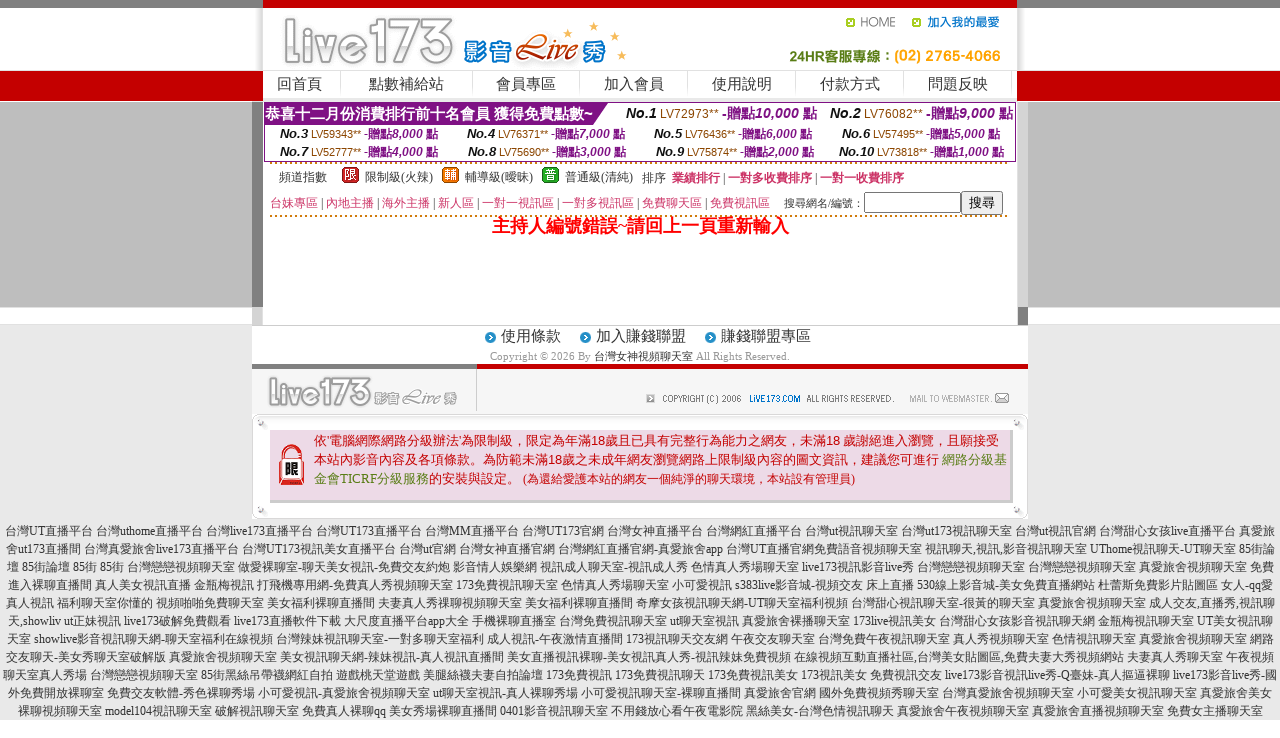

--- FILE ---
content_type: text/html; charset=Big5
request_url: http://213110.173f5.com/?PUT=a_show&AID=172223&FID=213110&R2=&CHANNEL=
body_size: 7004
content:
<html><head><title>台灣女神視頻聊天室</title><meta http-equiv=content-type content="text/html; charset=big5">
<meta name="Keywords" content="meme104視訊,金瓶梅視訊,真愛旅舍視頻,大中華視訊,s383live 視訊,mmbox視訊網,momo520視訊聊天,后宮視訊聊天網,173直播,ut home,俏麗佳人影音聊天室
">
<meta name="description" content="meme104視訊,金瓶梅視訊,真愛旅舍視頻,大中華視訊,s383live 視訊,mmbox視訊網,momo520視訊聊天,后宮視訊聊天網,173直播,ut home,俏麗佳人影音聊天室
">

<style type="text/css"><!--
.SS {font-size: 10px;line-height: 14px;}
.S {font-size: 11px;line-height: 16px;}
.M {font-size: 13px;line-height: 18px;}
.L {font-size: 15px;line-height: 20px;}
.LL {font-size: 17px;line-height: 22px;}
.LLL {font-size: 21px;line-height: 28px;}




body {
        font-size: 12px;
        height: 16px;
}


A:link { COLOR: #333333; TEXT-DECORATION: none }
A:active { COLOR: #333333; TEXT-DECORATION: none }
A:visited { COLOR: #333333; TEXT-DECORATION: none }
A:hover { COLOR: #CC0000; TEXT-DECORATION: underline }
.ainput { 
	font-size: 10pt;
	height: 22px;
	MARGIN-TOP: 2px;
	MARGIN-BOTTOM: 0px
}
select { 
	font-size: 9pt;
	height: 19px;
}
textarea { 
	font-size: 9pt;
	color: #666666;
}
td {
	font-size: 9pt;
	color: #333333;
	LETTER-SPACING: 0em;
	LINE-HEIGHT: 1.5em;
}
.style1 {
	color: #0074CE;
	font-family: Arial;
	font-weight: bold;
}
.style2 {
	font-family: Arial;
	font-weight: bold;
	color: #C40000;
}
.style3 {
	font-size: 12px;
	font-style: normal;
	LINE-HEIGHT: 1.6em;
	color: #C40000;
}
.style4 {
	font-size: 9pt;
	font-style: normal;
	LINE-HEIGHT: 1.6em;
	color: #E90080;
}
.style5 {
	font-size: 9pt;
	font-style: normal;
	LINE-HEIGHT: 1.6em;
	color: #FF8000;
}
.Table_f1 {
	font-size: 9pt;
	font-style: normal;
	LINE-HEIGHT: 1.5em;
	color: #E90080;
}
.Table_f2 {
	font-size: 9pt;
	font-style: normal;
	LINE-HEIGHT: 1.5em;
	color: #0074CE;
}
.Table_f3 {
	font-size: 9pt;
	font-style: normal;
	LINE-HEIGHT: 1.5em;
	color: #999999;
}
.Table_f4 {
	font-size: 9pt;
	font-style: normal;
	LINE-HEIGHT: 1.5em;
	color: #597D15;
}
.T11B_r {
	font-size: 11pt;
	font-weight: bold;
	LINE-HEIGHT: 1.6em;
	color: #C40000;
}
.T11B_b {
	font-size: 11pt;
	font-weight: bold;
	LINE-HEIGHT: 1.6em;
	color: #0066CC;
}
.T11B_b1 {
	font-size: 11pt;
	font-weight: bold;
	LINE-HEIGHT: 1.6em;
	color: #003399;
}
.t9 {
	font-size: 9pt;
	font-style: normal;
	LINE-HEIGHT: 1.5em;
	color: #0066CC;
}
.t9b {
	font-size: 10pt;
	font-style: normal;
	font-weight: bold;
	LINE-HEIGHT: 1.6em;
	font-family: Arial;
	color: #0066CC;
}

.t12b {
	font-size: 12pt;
	color: #004040;
	font-style: normal;
	font-weight: bold;
	LINE-HEIGHT: 1.6em;
	font-family: "Times New Roman", "Times", "serif";
}



--></style>
<script language="JavaScript" type="text/JavaScript">
function CHAT_GO(AID,FORMNAME){
document.form1_GO.AID.value=AID;
document.form1_GO.ROOM.value=AID;
document.form1_GO.MID.value=10000;
if(FORMNAME.uname.value=="" || FORMNAME.uname.value.indexOf("請輸入")!=-1)    {
  alert("請輸入暱稱");
  FORMNAME.uname.focus();
}else{
  var AWidth = screen.width-20;
  var AHeight = screen.height-80;
  if( document.all || document.layers ){
  utchat10000=window.open("","utchat10000","width="+AWidth+",height="+AHeight+",resizable=yes,toolbar=no,location=no,directories=no,status=no,menubar=no,copyhistory=no,top=0,left=0");
  }else{
  utchat10000=window.open("","utchat10000","width="+AWidth+",height="+AHeight+",resizable=yes,toolbar=no,location=no,directories=no,status=no,menubar=no,copyhistory=no,top=0,left=0");
  }
  document.form1_GO.uname.value=FORMNAME.uname.value;
  document.form1_GO.sex.value=FORMNAME.sex.value;
  document.form1_GO.submit();
}
}


function CHAT_GO123(AID){
  document.form1_GO.AID.value=AID;
  document.form1_GO.ROOM.value=AID;
  document.form1_GO.MID.value=10000;
  if(document.form1_GO.uname.value=="")    {
    alert("請輸入暱稱");
  }else{
    var AWidth = screen.width-20;
    var AHeight = screen.height-80;
    if( document.all || document.layers ){
    utchat10000=window.open("","utchat10000","width="+AWidth+",height="+AHeight+",resizable=yes,toolbar=no,location=no,directories=no,status=no,menubar=no,copyhistory=no,top=0,left=0");
    }else{
    utchat10000=window.open("","utchat10000","width="+AWidth+",height="+AHeight+",resizable=yes,toolbar=no,location=no,directories=no,status=no,menubar=no,copyhistory=no,top=0,left=0");
    }
    document.form1_GO.submit();
  }
}

function MM_swapImgRestore() { //v3.0
  var i,x,a=document.MM_sr; for(i=0;a&&i<a.length&&(x=a[i])&&x.oSrc;i++) x.src=x.oSrc;
}

function MM_preloadImages() { //v3.0
  var d=document; if(d.images){ if(!d.MM_p) d.MM_p=new Array();
    var i,j=d.MM_p.length,a=MM_preloadImages.arguments; for(i=0; i<a.length; i++)
    if (a[i].indexOf("#")!=0){ d.MM_p[j]=new Image; d.MM_p[j++].src=a[i];}}
}

function MM_findObj(n, d) { //v4.01
  var p,i,x;  if(!d) d=document; if((p=n.indexOf("?"))>0&&parent.frames.length) {
    d=parent.frames[n.substring(p+1)].document; n=n.substring(0,p);}
  if(!(x=d[n])&&d.all) x=d.all[n]; for (i=0;!x&&i<d.forms.length;i++) x=d.forms[i][n];
  for(i=0;!x&&d.layers&&i<d.layers.length;i++) x=MM_findObj(n,d.layers[i].document);
  if(!x && d.getElementById) x=d.getElementById(n); return x;
}

function MM_swapImage() { //v3.0
  var i,j=0,x,a=MM_swapImage.arguments; document.MM_sr=new Array; for(i=0;i<(a.length-2);i+=3)
   if ((x=MM_findObj(a[i]))!=null){document.MM_sr[j++]=x; if(!x.oSrc) x.oSrc=x.src; x.src=a[i+2];}
}
//-->
</script>


</head>
<!--body topMargin=0 marginheight=0 marginwidth=0 BACKGROUND='/images_live173/bg.gif'-->
<table width='776' border='0' align='center' cellpadding='0' cellspacing='0'><tr><td width='11' valign='top' background='images_live173/Tab_L2.gif'><img src='images_live173/Tab_L1.gif' width='11' height='325'></td><td width='754' align='center' valign='top' bgcolor='#FFFFFF'><body topMargin=0 marginheight=0 marginwidth=0 BACKGROUND='/images_live173/bg.gif'><table width='754' border='0' cellspacing='0' cellpadding='0'><tr><td height='8' bgcolor='#C40000'><img src='/images_live173//sx.gif' width='1' height='1'></td></tr>
<tr><td height='62'><table width='754' border='0' cellspacing='0' cellpadding='0'>
<tr><td width='365'><img src='/images_live173//logo.gif' width='365' height='62'></td>
<td width='389'><table width='389' border='0' cellspacing='0' cellpadding='0'>
<tr><td height='27' align='right'><a href='http://213110.173f5.com/?FID=213110' target='_top'><img src='/images_live173//home.gif' width='66' height='27' border='0'></a><a href="javascript:window.external.AddFavorite ('http://213110.173f5.com/?FID=213110','Live173影音Live秀')"><img src='/images_live173//myfavorites.gif' width='108' height='27' border='0'></a></td></tr><tr><td height='35' align='right'><img src='/images_live173//tel.gif' width='389' height='35'></td></tr></table></td></tr></table></td></tr></table><table width='754' border='0' cellspacing='0' cellpadding='0'><tr>
<td height='1' bgcolor='#E1E1E1'><img src='images_live173/sx.gif' width='1' height='1'></td></tr>
<tr><td height='27' valign='top' bgcolor='#FFFFFF'><table width='754' height='27' border='0' cellpadding='0' cellspacing='0' CLASS=L><tr align='center'><td CLASS=L><a href='./?FID=213110'>回首頁</A></td><td width='11'  CLASS=L><img src='images_live173/menuline.gif' width='11' height='27'></td><td CLASS=L><a href='/PAY1/?UID=&FID=213110' TARGET='_blank'>點數補給站</A></td><td width='11'  CLASS=L><img src='images_live173/menuline.gif' width='11' height='27'></td><td CLASS=L><a href='./?PUT=up&FID=213110' target='_top'>會員專區</span></A></td><td width='11'  CLASS=L><img src='images_live173/menuline.gif' width='11' height='27'></td><td CLASS=L><a href='./?PUT=up_reg&s=0&FID=213110' target='_top'>加入會員</span></A></td><td width='11'><img src='images_live173/menuline.gif' width='11' height='27'></td><td  CLASS=L><a href='./?PUT=faq&FID=213110'>使用說明</span></A></td><td width='11'><img src='images_live173/menuline.gif' width='11' height='27'></td><td  CLASS=L><a href='./?PUT=pay_doc1&FID=213110'>付款方式</span></A></td><td width='11'><img src='images_live173/menuline.gif' width='11' height='27'></td><td  CLASS=L><a href='./?PUT=mailbox&FID=213110'>問題反映</A></td><td width='11'><img src='images_live173/menuline.gif' width='11' height='27'></td><td  CLASS=L></td></tr></table></td></tr></table><table width='754' border='0' cellspacing='0' cellpadding='0'><tr><td height='4' bgcolor='#E9E9E9'><img src='images_live173/sx.gif' width='1' height='1'></td></tr></table><table border='0' cellspacing='0' cellpadding='0' ALIGN='CENTER' bgcolor='#FFFFFF' width='750'><tr><td><div style="margin:0 auto;width: 750px;border:1px solid #7f1184; font-family:Helvetica, Arial, 微軟正黑體 ,sans-serif;font-size: 12px; background-color: #ffffff">
 <table border="0" cellpadding="0" cellspacing="0" width="100%">
        <tr>
          <td align="left" valign="top">
            <table border="0" cellpadding="0" cellspacing="0" height="22">
              <tr>
                <td bgcolor="#7f1184"><b style="color:#FFFFFF;font-size:15px"> 恭喜十二月份消費排行前十名會員 獲得免費點數~</b></td>
                <td width="15">
                  <div style="border-style: solid;border-width: 22px 15px 0 0;border-color: #7e1184 transparent transparent transparent;"></div>
                </td>
              </tr>
            </table>
          </td>
          <td align="left">
            <b style="color:#111111;font-size:14px"><em>No.1</em></b>&nbsp;<span style="color:#8c4600;font-size:12px">LV72973**</span>
            <b style="color:#7f1184;font-size:14px"> -贈點<em>10,000</em> 點</b>
          </td>
          <td align="center" width="25%">
            <b style="color:#111111;font-size:14px"><em>No.2</em></b>&nbsp;<span style="color:#8c4600;font-size:12px">LV76082**</span>
            <b style="color:#7f1184;font-size:14px"> -贈點<em>9,000</em> 點</b>
          </td>
        </tr>
      </table>
      <table border="0" cellpadding="0" cellspacing="0" width="100%">
        <tr>
          <td align="center" width="25%">
            <b style="color:#111111;font-size:13px"><em>No.3</em></b>&nbsp;<span style="color:#8c4600;font-size:11px">LV59343**</span>
            <b style="color:#7f1184;font-size:12px"> -贈點<em>8,000</em> 點</b>
          </td>
          <td align="center" width="25%">
            <b style="color:#111111;font-size:13px"><em>No.4</em></b>&nbsp;<span style="color:#8c4600;font-size:11px">LV76371**</span>
            <b style="color:#7f1184;font-size:12px"> -贈點<em>7,000</em> 點</b>
          </td>
          <td align="center" width="25%">
            <b style="color:#111111;font-size:13px"><em>No.5</em></b>&nbsp;<span style="color:#8c4600;font-size:11px">LV76436**</span>
            <b style="color:#7f1184;font-size:12px"> -贈點<em>6,000</em> 點</b>
          </td>
          <td align="center">
            <b style="color:#111111;font-size:13px"><em>No.6</em></b>&nbsp;<span style="color:#8c4600;font-size:11px">LV57495**</span>
            <b style="color:#7f1184;font-size:12px"> -贈點<em>5,000</em> 點</b>
          </td>
        </tr>
      </table>
      <table border="0" cellpadding="0" cellspacing="0" width="100%">
        <tr>
          <td align="center" width="25%">
            <b style="color:#111111;font-size:13px"><em>No.7</em></b>&nbsp;<span style="color:#8c4600;font-size:11px">LV52777**</span>
            <b style="color:#7f1184;font-size:12px"> -贈點<em>4,000</em> 點</b>
          </td>
          <td align="center" width="25%">
            <b style="color:#111111;font-size:13px"><em>No.8</em></b>&nbsp;<span style="color:#8c4600;font-size:11px">LV75690**</span>
            <b style="color:#7f1184;font-size:12px"> -贈點<em>3,000</em> 點</b>
          </td>
          <td align="center" width="25%">
            <b style="color:#111111;font-size:13px"><em>No.9</em></b>&nbsp;<span style="color:#8c4600;font-size:11px">LV75874**</span>
            <b style="color:#7f1184;font-size:12px"> -贈點<em>2,000</em> 點</b>
          </td>
          <td align="center" width="25%">
            <b style="color:#111111;font-size:13px"><em>No.10</em></b>&nbsp;<span style="color:#8c4600;font-size:11px">LV73818**</span>
            <b style="color:#7f1184;font-size:12px"> -贈點<em>1,000</em> 點</b>
          </td>
        </tr>
      </table>
    </div>
</td></tr></table><table width='740' height='25' border='0' cellpadding='0' cellspacing='0' bgcolor='#FFFFFF' ALIGN=CENTER CLASS=S><tr> <td height='2' background='img/dot.gif'><img src='img/dot.gif' width='5' height='2'></td></tr><tr><td><table border='0' cellpadding='0' cellspacing='3' CLASS='M'><tr><td>&nbsp;&nbsp;頻道指數&nbsp;&nbsp;</TD><TD CLASS='M'>&nbsp;&nbsp;<A HREF='./index.phtml?PUT=A_SORT&SORT=R41&FID=213110'><img src='/images/slevel1.gif' width='17' height='16' BORDER='0' TITLE='節目等級為限制級適合年齡滿21歲之成人進入'></A></TD><TD>&nbsp;<A HREF='./index.phtml?PUT=A_SORT&SORT=R41&FID=213110'>限制級(火辣)</A></TD><TD>&nbsp;&nbsp;<A HREF='./index.phtml?PUT=A_SORT&SORT=R42&FID=213110'><img src='/images/slevel2.gif' width='17' height='16' BORDER='0' TITLE='節目等級為輔導級適合年齡滿18歲之成人進入'></A></TD><TD>&nbsp;<A HREF='./index.phtml?PUT=A_SORT&SORT=R42&FID=213110'>輔導級(曖昧)</A></TD><TD>&nbsp;&nbsp;<A HREF='./index.phtml?PUT=A_SORT&SORT=R40&FID=213110'><img src='/images/slevel0.gif' width='17' height='16' BORDER='0' TITLE='節目等級為普通級適合所有年齡層進入'></A></TD><TD>&nbsp;<A HREF='./index.phtml?PUT=A_SORT&SORT=R40&FID=213110'>普通級(清純)</A></TD><TD><table width='100%' height='20' border='0' cellpadding='0' cellspacing='0' CLASS='S'><tr><td valign='bottom'>&nbsp;&nbsp;排序&nbsp;&nbsp;<strong><a href='./index.phtml?PUT=A_SORT&SORT=N&ON=&FID=213110'><font color='#CC3366'>業績排行</font></a></strong>&nbsp;|&nbsp;<strong><a href='./index.phtml?PUT=A_SORT&SORT=R6&FID=213110'><font color='#CC3366'>一對多收費排序</font></a></strong>&nbsp;|&nbsp;<strong><a href='./index.phtml?PUT=A_SORT&SORT=R7&FID=213110'><font color='#CC3366'>一對一收費排序</font></a></strong></font></div></td></tr></table></td></tr></table><table width='100%' height='20' border='0' cellpadding='0' cellspacing='0'><tr><td><a href='./index.phtml?PUT=A_SORT&SORT=TW&FID=213110'><font color='#CC3366'>台妹專區</font></a>&nbsp;|&nbsp;<a href='./index.phtml?PUT=A_SORT&SORT=CN&FID=213110'><font color='#CC3366'>內地主播</font></a>&nbsp;|&nbsp;<a href='./index.phtml?PUT=A_SORT&SORT=GLOBAL&FID=213110'><font color='#CC3366'>海外主播</font></a>&nbsp;|&nbsp;<a href='./index.phtml?PUT=A_SORT&SORT=NEW&FID=213110'><font color='#CC3366'>新人區</font></a></strong>&nbsp;|&nbsp;<a href='./index.phtml?PUT=A_SORT&SORT=R52&FID=213110'><font color='#CC3366'>一對一視訊區</font></a></strong>&nbsp;|&nbsp;<a href='./index.phtml?PUT=A_SORT&SORT=R54&FID=213110'><font color='#CC3366'>一對多視訊區</font></a></strong>&nbsp;|&nbsp;<a href='./index.phtml?PUT=A_SORT&SORT=R51&FID=213110'><font color='#CC3366'>免費聊天區</font></a></strong>&nbsp;|&nbsp;<a href='./index.phtml?PUT=A_SORT&SORT=R53&FID=213110'><font color='#CC3366'>免費視訊區</font></a></strong></font></div></TD><TD><table border='0' cellspacing='0' bgcolor='#FFFFFF' cellpadding='0'><form name='SEARCHFORM123' action='./index.phtml' align=center method=POST><input type=hidden name='PUT' value='a_show'><input type=hidden name='FID' value='213110'><TR><TD class='S'>搜尋網名/編號：<input type='text' name='KEY_STR' size='10' VALUE=''><input type='SUBMIT' value='搜尋' name='B2'></td></tr></FORM></table></TD></tr></table><tr> <td height='2' background='img/dot.gif'><img src='img/dot.gif' width='5' height='2'></td></tr></td></tr></table><table width='750' border='0' cellspacing='0' cellpadding='0' ALIGN=CENTER BGCOLOR='#FFFFFF'><TR><TD><CENTER>
<SCRIPT language='JavaScript'>
function CHECK_SEARCH_KEY(FORMNAME){
  var error;
  if (FORMNAME.KEY_STR.value.length<2){
    alert('您輸入的搜尋字串必需多於 2 字元!!');
    FORMNAME.KEY_STR.focus();
    return false;
  }
  return true;
}
</SCRIPT>
<FONT COLOR='RED'><H2>主持人編號錯誤~請回上一頁重新輸入</H2></FONT></td></tr></table></td><td width='11' valign='top' background='images_live173/Tab_R2.gif'><img src='images_live173/Tab_R1.gif' width='11' height='325'></td></tr></table><table width='776' border='0' align='center' cellpadding='0' cellspacing='0' CLASS='M'>
<tr><td height='1' bgcolor='#CDCDCD'><img src='/images_live173/sx.gif' width='1' height='1'></td>
</tr><tr><td height='25' align='center' bgcolor='#FFFFFF'>　<img src='/images_live173/icon_01.gif' width='20' height='20' align='absmiddle'><a href='./?PUT=tos&FID=213110'><FONT CLASS='L'>使用條款</A>　<img src='/images_live173/icon_01.gif' width='20' height='20' align='absmiddle'><A href='./?PUT=aweb_reg&FID=213110'>加入賺錢聯盟</A>　<img src='/images_live173/icon_01.gif' width='20' height='20' align='absmiddle'><A href='./?PUT=aweb_logon&FID=213110'>賺錢聯盟專區</A></FONT>
<BR>
<FONT COLOR=999999 CLASS=S>
Copyright &copy; 2026 By <a href='http://213110.173f5.com'>台灣女神視頻聊天室</a> All Rights Reserved.</FONT>
</td></tr>
<tr><td height='50' bgcolor='#F6F6F6'><table width='776' height='50' border='0' cellpadding='0' cellspacing='0'>
<tr><td width='225'><img src='/images_live173/bottom_logo.gif' width='225' height='50'></td>
<td width='551' align='right' background='/images_live173/bottom_bg.gif'><table height='35' border='0' cellpadding='0' cellspacing='0'>
<tr><td width='268' valign='bottom'><img src='/images_live173/bottom_copy.gif' width='268' height='16'></td>
<td width='122' valign='bottom'><img src='/images_live173/bottom_mail.gif' width='122' height='16' border='0'></td></tr>
</table></td></tr></table>
</td></tr></table>
<table width='776' border='0' align='center' cellpadding='0' cellspacing='0'><tr>
<td><img src='/secure/18-01.gif' width='18' height='16'></td>
<td background='/secure/18-01a.gif'><img src='/secure/18-01a.gif' width='18' height='16'></td>
<td><img src='/secure/18-02.gif' width='18' height='16'></td></tr>
<tr><td background='/secure/18-02b.gif'>&nbsp;</td><td>

<TABLE cellSpacing=0 cellPadding=1 width='100%' border=0 ALIGN=CENTER><TBODY><TR align=left>
<TD width=38 height='70' align=middle bgcolor='#EDDAE7'><img src='/secure/18.gif' width='25' hspace='8' vspace='5'></TD>
<TD vAlign=top bgcolor='#EDDAE7' class=style3><font size='2'>
依'電腦網際網路分級辦法'為限制級，限定為年滿<font face='Arial, Helvetica, sans-serif'>18</font>歲且已具有完整行為能力之網友，未滿<font face='Arial, Helvetica, sans-serif'>18</font>
歲謝絕進入瀏覽，且願接受本站內影音內容及各項條款。為防範未滿<font face='Arial, Helvetica, sans-serif'>18</font>歲之未成年網友瀏覽網路上限制級內容的圖文資訊，建議您可進行
<A href='http://www.ticrf.org.tw/' target=_blank>
<FONT color=#597d15>網路分級基金會TICRF分級服務</FONT></A>的安裝與設定。</font>
(為還給愛護本站的網友一個純淨的聊天環境，本站設有管理員)
</TD>
</TR></TBODY></TABLE>

</td><td background='/secure/18-02a.gif'>&nbsp;</td></tr>
<tr><td><img src='/secure/18-03.gif' width='18' height='19'></td>
<td background='/secure/18-03a.gif'>&nbsp;</td>
<td><img src='/secure/18-04.gif' width='18' height='19'></td>
</tr></table><TABLE ALIGN='CENTER'><TR><TD><CENTER><a href=http://1700866.uuk679.com/ target=_blank>台灣UT直播平台</a>
<a href=http://1700904.uuk679.com/ target=_blank>台灣uthome直播平台</a>
<a href=http://1700952.uuk679.com/ target=_blank>台灣live173直播平台</a>
<a href=http://1701057.uuk679.com/ target=_blank>台灣UT173直播平台</a>
<a href=http://1701058.shk869.com/ target=_blank>台灣MM直播平台</a>
<a href=http://1701059.shk869.com/ target=_blank>台灣UT173官網</a>
<a href=http://1701060.shk869.com/ target=_blank>台灣女神直播平台</a>
<a href=http://1706321.shk869.com/ target=_blank>台灣網紅直播平台</a>
<a href=http://1706339.shk869.com/ target=_blank>台灣ut視訊聊天室</a>
<a href=http://1712463.shk869.com/ target=_blank>台灣ut173視訊聊天室</a>
<a href=http://1712516.shk869.com/ target=_blank>台灣ut視訊官網</a>
<a href=http://1712517.shk869.com/ target=_blank>台灣甜心女孩live直播平台</a>
<a href=http://1725567.shk869.com/ target=_blank>真愛旅舍ut173直播間</a>
<a href=http://1725568.shk869.com/ target=_blank>台灣真愛旅舍live173直播平台</a>
<a href=http://1725569.shk869.com/ target=_blank>台灣UT173視訊美女直播平台</a>
<a href=http://1728831.khk862.com/ target=_blank>台灣ut官網</a>
<a href=http://2117820.khk862.com/ target=_blank>台灣女神直播官網</a>
<a href=http://2117821.khk862.com/ target=_blank>台灣網紅直播官網-真愛旅舍app</a>
<a href=http://2117822.khk862.com/ target=_blank>台灣UT直播官網</a><a href=http://app.gs37u.com/ target=_blank>免費語音視頻聊天室</a>
<a href=http://www.yoyo141.com/ target=_blank>視訊聊天,視訊,影音視訊聊天室</a>
<a href=http://uthome85.com/ target=_blank>UThome視訊聊天-UT聊天室</a>
<a href=http://www.apptt99.com/ target=_blank>85街論壇</a>
<a href=http://apptt99.com/ target=_blank>85街論壇</a>
<a href=http://www.appuu55.com/ target=_blank>85街</a>
<a href=http://appuu55.com/ target=_blank>85街</a>
<a href=http://www.appyy66.com/ target=_blank>台灣戀戀視頻聊天室</a>
<a href=http://www.18girl.club/ target=_blank>做愛裸聊室-聊天美女視訊-免費交友約炮</a>
<a href=http://www.kwkac.com/ target=_blank>影音情人娛樂網</a>
<a href=http://www.utppz.com/ target=_blank>視訊成人聊天室-視訊成人秀</a>
<a href=http://www.yyapp96.com/ target=_blank>色情真人秀場聊天室</a>
<a href=http://212873.h673y.com/ target=_blank>live173視訊影音live秀</a>
<a href=http://www.ksks358.com/ target=_blank>台灣戀戀視頻聊天室</a>
<a href=http://www.ksks356.com/ target=_blank>台灣戀戀視頻聊天室</a>
<a href=http://www.yhthkp.com/ target=_blank>真愛旅舍視頻聊天室</a>
<a href=http://gm69s.com/ target=_blank>免費進入裸聊直播間</a>
<a href=http://www.ye86k.com/ target=_blank>真人美女視訊直播</a>
<a href=http://www.s28ha.com/ target=_blank>金瓶梅視訊</a>
<a href=http://336006.ks418a.com/ target=_blank>打飛機專用網-免費真人秀視頻聊天室</a>
<a href=http://173stv.com/ target=_blank>173免費視訊聊天室</a>
<a href=http://www.hhtt73.com/ target=_blank>色情真人秀場聊天室</a>
<a href=http://klkk32.com/ target=_blank>小可愛視訊</a>
<a href=http://176895.y97uuu.com/ target=_blank>s383live影音城-視頻交友 床上直播</a>
<a href=http://176896.y97uuu.com/ target=_blank>530線上影音城-美女免費直播網站</a>
<a href=http://176897.k883ee.com/ target=_blank>杜蕾斯免費影片貼圖區 女人-qq愛真人視訊</a>
<a href=http://app.sk66g.com/ target=_blank>福利聊天室你懂的</a>
<a href=http://app.ke22s.com/ target=_blank>視頻啪啪免費聊天室</a>
<a href=http://yykhhg.com/ target=_blank>美女福利裸聊直播間</a>
<a href=http://www.kkkuut.com/ target=_blank>夫妻真人秀祼聊視頻聊天室</a>
<a href=http://www.ii150.com/ target=_blank>美女福利裸聊直播間</a>
<a href=http://336016.h68u.com/ target=_blank>奇摩女孩視訊聊天網-UT聊天室福利視頻</a>
<a href=http://336017.a29hu.com/ target=_blank>台灣甜心視訊聊天室-很黃的聊天室</a>
<a href=http://www.fuyuu32.com/ target=_blank>真愛旅舍視頻聊天室</a>
<a href=http://a383s.com/ target=_blank>成人交友,直播秀,視訊聊天,showliv</a>
<a href=http://www.s35ue.com/ target=_blank>ut正妹視訊</a>
<a href=http://212956.ay32g.com/ target=_blank>live173破解免費觀看</a>
<a href=http://212957.st27u.com/ target=_blank>live173直播軟件下載</a>
<a href=http://app.gy76s.com/ target=_blank>大尺度直播平台app大全</a>
<a href=http://app.ak63e.com/ target=_blank>手機裸聊直播室</a>
<a href=http://app66999.com/ target=_blank>台灣免費視訊聊天室</a>
<a href=http://a14.ahowappp.com/ target=_blank>ut聊天室視訊</a>
<a href=http://212975.htyr56.com/ target=_blank>真愛旅舍裸播聊天室</a>
<a href=http://213010.okkrk88.com/ target=_blank>173live視訊美女</a>
<a href=http://163130.m663w.com/ target=_blank>台灣甜心女孩影音視訊聊天網</a>
<a href=http://163131.h335yy.com/ target=_blank>金瓶梅視訊聊天室</a>
<a href=http://www.kkr96.com/ target=_blank>UT美女視訊聊天室</a>
<a href=http://seu.wg99v.com/ target=_blank>showlive影音視訊聊天網-聊天室福利在線視頻</a>
<a href=http://jyy.wg99v.com/ target=_blank>台灣辣妹視訊聊天室-一對多聊天室福利</a>
<a href=http://dtt.ra68a.com/ target=_blank>成人視訊-午夜激情直播間</a>
<a href=http://bbs.ye56m.com/ target=_blank>173視訊聊天交友網</a>
<a href=http://app.yhk66.com/ target=_blank>午夜交友聊天室</a>
<a href=http://love999.biz/ target=_blank>台灣免費午夜視訊聊天室</a>
<a href=http://www.avmm07.com/ target=_blank>真人秀視頻聊天室</a>
<a href=http://as543.com/ target=_blank>色情視訊聊天室</a>
<a href=http://www.jyjy72.com/ target=_blank>真愛旅舍視頻聊天室</a>
<a href=http://336046.m353ww.com/ target=_blank>網路交友聊天-美女秀聊天室破解版</a>
<a href=http://www.umy89.com/ target=_blank>真愛旅舍視頻聊天室</a>
<a href=http://173lives.club/ target=_blank>美女視訊聊天網-辣妹視訊-真人視訊直播間</a>
<a href=http://176show.club/ target=_blank>美女直播視訊裸聊-美女視訊真人秀-視訊辣妹免費視頻</a>
<a href=http://kwkaj.com/ target=_blank>在線視頻互動直播社區,台灣美女貼圖區,免費夫妻大秀視頻網站</a>
<a href=http://uy76t.com/ target=_blank>夫妻真人秀聊天室</a>
<a href=http://bbs.khe33.com/ target=_blank>午夜視頻聊天室真人秀場</a>
<a href=http://apphh77.com/ target=_blank>台灣戀戀視頻聊天室</a>
<a href=http://www.hy73rr.com/ target=_blank>85街黑絲吊帶襪網紅自拍</a>
<a href=http://www.hy23tt.com/ target=_blank>遊戲桃天堂遊戲</a>
<a href=http://www.hy77mm.com/ target=_blank>美腿絲襪夫妻自拍論壇</a>
<a href=http://nss869.com/ target=_blank>173免費視訊</a>
<a href=http://yyk289.com/ target=_blank>173免費視訊聊天</a>
<a href=http://zfc334.com/ target=_blank>173免費視訊美女</a>
<a href=http://mff322.com/ target=_blank>173視訊美女</a>
<a href=http://hsk377.com/ target=_blank>免費視訊交友</a>
<a href=http://336069.k899kk.com/ target=_blank>live173影音視訊live秀-Q臺妹-真人摳逼裸聊</a>
<a href=http://336070.k899kk.com/ target=_blank>live173影音live秀-國外免費開放裸聊室</a>
<a href=http://336071.k899kk.com/ target=_blank>免費交友軟體-秀色裸聊秀場</a>
<a href=http://yo.ra68a.com/ target=_blank>小可愛視訊-真愛旅舍視頻聊天室</a>
<a href=http://kk.ra68a.com/ target=_blank>ut聊天室視訊-真人裸聊秀場</a>
<a href=http://cf.tc29t.com/ target=_blank>小可愛視訊聊天室-裸聊直播間</a>
<a href=http://www.kva66a.com/ target=_blank>真愛旅舍官網</a>
<a href=http://app.skk25.com/ target=_blank>國外免費視頻秀聊天室</a>
<a href=http://www.k883ee.com/ target=_blank>台灣真愛旅舍視頻聊天室</a>
<a href=http://358io.com/ target=_blank>小可愛美女視訊聊天室</a>
<a href=http://www.uput32.com/ target=_blank>真愛旅舍美女裸聊視頻聊天室</a>
<a href=http://213077.ipop7.com/ target=_blank>model104視訊聊天室</a>
<a href=http://213079.kgtk35.com/ target=_blank>破解視訊聊天室</a>
<a href=http://top-worker.com/ target=_blank>免費真人裸聊qq</a>
<a href=http://windmill105.com/ target=_blank>美女秀場裸聊直播間</a>
<a href=http://www.wa-beauty.com/ target=_blank>0401影音視訊聊天室</a>
<a href=http://www.hhh356.com/ target=_blank>不用錢放心看午夜電影院</a>
<a href=http://168923.ue56e.com/ target=_blank>黑絲美女-台灣色情視訊聊天</a>
<a href=http://e375f.com/ target=_blank>真愛旅舍午夜視頻聊天室</a>
<a href=http://f758e.com/ target=_blank>真愛旅舍直播視頻聊天室</a>
<a href=http://app.skkapp.com/ target=_blank>免費女主播聊天室</a><CENTER></CENTER></TD></TR></TABLE><a href=http://aw1.msdn567.com/ target=_blank>.</a>
<a href=http://aw2.msdn567.com/ target=_blank>.</a>
<a href=http://aw3.msdn567.com/ target=_blank>.</a>
<a href=http://aw4.msdn567.com/ target=_blank>.</a>
<a href=http://aw5.msdn567.com/ target=_blank>.</a>
<a href=http://aw6.msdn567.com/ target=_blank>.</a>
<a href=http://aw7.msdn567.com/ target=_blank>.</a>
<a href=http://aw8.msdn567.com/ target=_blank>.</a>
<a href=http://aw9.msdn567.com/ target=_blank>.</a>
<a href=http://aw10.msdn567.com/ target=_blank>.</a>
<a href=http://aw11.msdn567.com/ target=_blank>.</a>
<a href=http://aw12.msdn567.com/ target=_blank>.</a>
<a href=http://aw13.msdn567.com/ target=_blank>.</a>
<a href=http://aw14.msdn567.com/ target=_blank>.</a>
<a href=http://aw15.msdn567.com/ target=_blank>.</a>
<a href=http://aw16.msdn567.com/ target=_blank>.</a>
<a href=http://aw17.msdn567.com/ target=_blank>.</a>
<a href=http://aw18.msdn567.com/ target=_blank>.</a>
<a href=http://aw19.msdn567.com/ target=_blank>.</a>
<a href=http://aw20.msdn567.com/ target=_blank>.</a>
<a href=http://aw21.msdn567.com/ target=_blank>.</a>
<a href=http://aw22.msdn567.com/ target=_blank>.</a>
<a href=http://aw23.msdn567.com/ target=_blank>.</a>
<a href=http://aw24.msdn567.com/ target=_blank>.</a>
<a href=http://aw25.msdn567.com/ target=_blank>.</a>
<a href=http://aw26.msdn567.com/ target=_blank>.</a>
<a href=http://aw27.msdn567.com/ target=_blank>.</a>
<a href=http://aw28.msdn567.com/ target=_blank>.</a>
<a href=http://aw29.msdn567.com/ target=_blank>.</a>
<a href=http://aw30.msdn567.com/ target=_blank>.</a>
<a href=http://aw31.msdn567.com/ target=_blank>.</a>
<a href=http://aw32.msdn567.com/ target=_blank>.</a>
<a href=http://aw33.msdn567.com/ target=_blank>.</a>
<a href=http://aw34.msdn567.com/ target=_blank>.</a>
<a href=http://aw35.msdn567.com/ target=_blank>.</a>
<a href=http://aw36.msdn567.com/ target=_blank>.</a>
<a href=http://aw37.msdn567.com/ target=_blank>.</a>
<a href=http://aw38.msdn567.com/ target=_blank>.</a>
<a href=http://aw39.msdn567.com/ target=_blank>.</a>
<a href=http://aw40.msdn567.com/ target=_blank>.</a>
<a href=http://aw41.msdn567.com/ target=_blank>.</a>
<a href=http://aw42.msdn567.com/ target=_blank>.</a>
<a href=http://aw43.msdn567.com/ target=_blank>.</a>
<a href=http://aw44.msdn567.com/ target=_blank>.</a>
<a href=http://aw45.msdn567.com/ target=_blank>.</a>
<a href=http://aw46.msdn567.com/ target=_blank>.</a>
<a href=http://aw47.msdn567.com/ target=_blank>.</a>
<a href=http://aw48.msdn567.com/ target=_blank>.</a>
<a href=http://aw49.msdn567.com/ target=_blank>.</a>
<a href=http://aw50.msdn567.com/ target=_blank>.</a>
<a href=http://aw51.msdn567.com/ target=_blank>.</a>
<a href=http://aw52.msdn567.com/ target=_blank>.</a>
<a href=http://aw53.msdn567.com/ target=_blank>.</a>
<a href=http://aw54.msdn567.com/ target=_blank>.</a>
<a href=http://aw55.msdn567.com/ target=_blank>.</a>
<a href=http://aw56.msdn567.com/ target=_blank>.</a>
<a href=http://aw57.msdn567.com/ target=_blank>.</a>
<a href=http://aw58.msdn567.com/ target=_blank>.</a>
<a href=http://aw59.msdn567.com/ target=_blank>.</a>
<a href=http://aw60.msdn567.com/ target=_blank>.</a>
<a href=http://aw61.msdn567.com/ target=_blank>.</a>
<a href=http://aw62.msdn567.com/ target=_blank>.</a>
<a href=http://aw63.msdn567.com/ target=_blank>.</a>
<a href=http://aw64.msdn567.com/ target=_blank>.</a>
<a href=http://aw65.msdn567.com/ target=_blank>.</a>
<a href=http://aw66.msdn567.com/ target=_blank>.</a>
<a href=http://aw67.msdn567.com/ target=_blank>.</a>
<a href=http://aw68.msdn567.com/ target=_blank>.</a>
<a href=http://aw69.msdn567.com/ target=_blank>.</a>
<a href=http://aw70.msdn567.com/ target=_blank>.</a>
<a href=http://aw71.msdn567.com/ target=_blank>.</a>
<a href=http://aw72.msdn567.com/ target=_blank>.</a>
<a href=http://aw73.msdn567.com/ target=_blank>.</a>
<a href=http://aw74.msdn567.com/ target=_blank>.</a>
<a href=http://aw75.msdn567.com/ target=_blank>.</a>
<a href=http://aw76.msdn567.com/ target=_blank>.</a>
<a href=http://aw77.msdn567.com/ target=_blank>.</a>
<a href=http://aw78.msdn567.com/ target=_blank>.</a>
<a href=http://aw79.msdn567.com/ target=_blank>.</a>
<a href=http://aw80.msdn567.com/ target=_blank>.</a>
<a href=http://aw81.msdn567.com/ target=_blank>.</a>
<a href=http://aw82.msdn567.com/ target=_blank>.</a>
<a href=http://aw83.msdn567.com/ target=_blank>.</a>
<a href=http://aw84.msdn567.com/ target=_blank>.</a>
<a href=http://aw85.msdn567.com/ target=_blank>.</a>
<a href=http://aw86.msdn567.com/ target=_blank>.</a>
<a href=http://aw87.msdn567.com/ target=_blank>.</a>
<a href=http://aw88.msdn567.com/ target=_blank>.</a>
<a href=http://aw89.msdn567.com/ target=_blank>.</a>
<a href=http://aw90.msdn567.com/ target=_blank>.</a>
<a href=http://aw91.msdn567.com/ target=_blank>.</a>
<a href=http://aw92.msdn567.com/ target=_blank>.</a>
<a href=http://aw93.msdn567.com/ target=_blank>.</a>
<a href=http://aw94.msdn567.com/ target=_blank>.</a>
<a href=http://aw95.msdn567.com/ target=_blank>.</a>
<a href=http://aw96.msdn567.com/ target=_blank>.</a>
<a href=http://aw97.msdn567.com/ target=_blank>.</a>
<a href=http://aw98.msdn567.com/ target=_blank>.</a>
<a href=http://aw99.msdn567.com/ target=_blank>.</a>
</BODY></HTML>